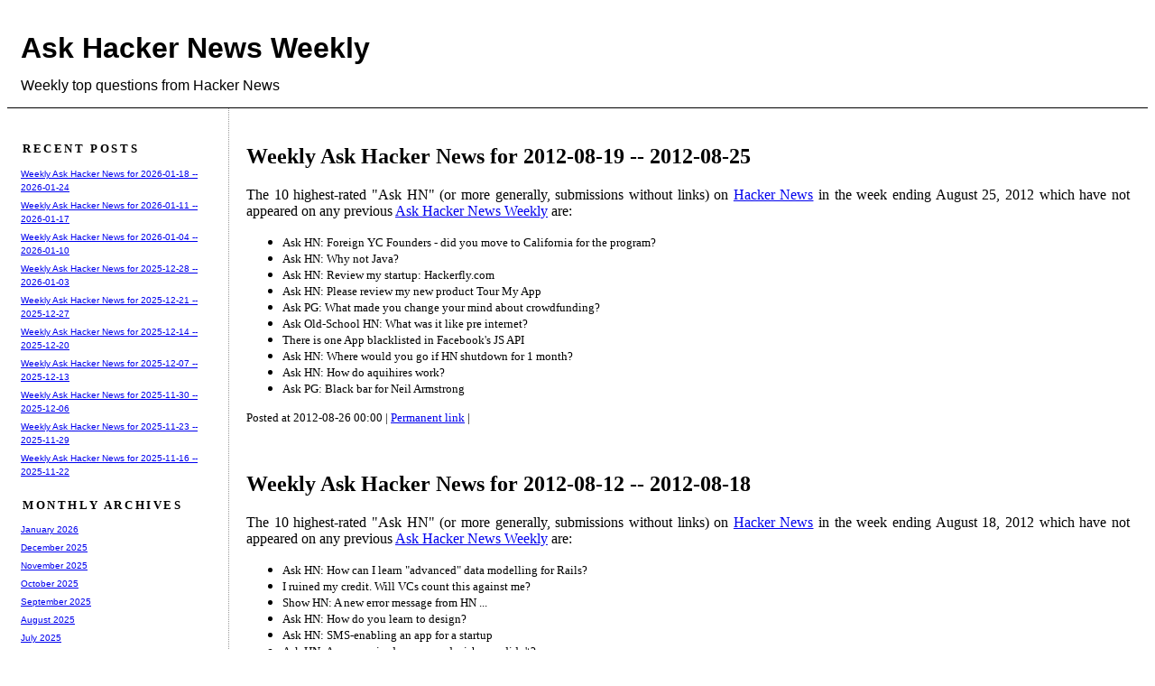

--- FILE ---
content_type: text/html
request_url: https://www.daemonology.net/hn-weekly-ask/2012-08.html
body_size: 25726
content:
<html><head>
<title>Ask Hacker News Weekly - August 2012</title>
<link rel="stylesheet" type="text/css" media="screen" href="blog.css">
<link rel="alternate" type="application/rss+xml" title="RSS" href="/hn-weekly-ask/index.rss">
<meta http-equiv="Content-Type" content="text/html; charset=UTF-8">
</head><body>
<div class="banner">
  <h1><a href="/hn-weekly-ask/">Ask Hacker News Weekly</a></h1>
  Weekly top questions from Hacker News
</div>
<div class="nonbanner">
<div class="content">
<!-- google_ad_section_start -->
<h2>Weekly Ask Hacker News for 2012-08-19 -- 2012-08-25</h2>
The 10 highest-rated "Ask HN" (or more generally,
submissions without links) on
<a href="http://news.ycombinator.com/">Hacker News</a>
in the week ending August 25, 2012 which have not appeared on any previous
<a href="http://www.daemonology.net/hn-weekly-ask/">Ask Hacker News Weekly</a>
are:
<P>
<ul>
<li>
<span class="storylink"><a href="http://news.ycombinator.com/item?id=4404356">Ask HN: Foreign YC Founders - did you move to California for the program?</a></span><br>
<li>
<span class="storylink"><a href="http://news.ycombinator.com/item?id=4406224">Ask HN: Why not Java?</a></span><br>
<li>
<span class="storylink"><a href="http://news.ycombinator.com/item?id=4407081">Ask HN: Review my startup: Hackerfly.com</a></span><br>
<li>
<span class="storylink"><a href="http://news.ycombinator.com/item?id=4407915">Ask HN: Please review my new product Tour My App</a></span><br>
<li>
<span class="storylink"><a href="http://news.ycombinator.com/item?id=4412027">Ask PG: What made you change your mind about crowdfunding?</a></span><br>
<li>
<span class="storylink"><a href="http://news.ycombinator.com/item?id=4415076">Ask Old-School HN: What was it like pre internet?</a></span><br>
<li>
<span class="storylink"><a href="http://news.ycombinator.com/item?id=4420456">There is one App blacklisted in Facebook's JS API</a></span><br>
<li>
<span class="storylink"><a href="http://news.ycombinator.com/item?id=4421288">Ask HN: Where would you go if HN shutdown for 1 month?</a></span><br>
<li>
<span class="storylink"><a href="http://news.ycombinator.com/item?id=4422061">Ask HN: How do aquihires work?</a></span><br>
<li>
<span class="storylink"><a href="http://news.ycombinator.com/item?id=4433373">Ask PG: Black bar for Neil Armstrong</a></span><br>
</ul> 
<p>
<div class="trailer">
  Posted at 2012-08-26 00:00 | <a href="2012-08-25.html">Permanent link</a> |
</div>
<h2>Weekly Ask Hacker News for 2012-08-12 -- 2012-08-18</h2>
The 10 highest-rated "Ask HN" (or more generally,
submissions without links) on
<a href="http://news.ycombinator.com/">Hacker News</a>
in the week ending August 18, 2012 which have not appeared on any previous
<a href="http://www.daemonology.net/hn-weekly-ask/">Ask Hacker News Weekly</a>
are:
<P>
<ul>
<li>
<span class="storylink"><a href="http://news.ycombinator.com/item?id=4181822">Ask HN: How can I learn "advanced" data modelling for Rails?</a></span><br>
<li>
<span class="storylink"><a href="http://news.ycombinator.com/item?id=4224783">I ruined my credit. Will VCs count this against me?</a></span><br>
<li>
<span class="storylink"><a href="http://news.ycombinator.com/item?id=4250303">Show HN: A new error message from HN ...</a></span><br>
<li>
<span class="storylink"><a href="http://news.ycombinator.com/item?id=4290031">Ask HN: How do you learn to design?</a></span><br>
<li>
<span class="storylink"><a href="http://news.ycombinator.com/item?id=4338299">Ask HN: SMS-enabling an app for a startup</a></span><br>
<li>
<span class="storylink"><a href="http://news.ycombinator.com/item?id=4369782">Ask HN: Anyone raised money and wish you didn't?</a></span><br>
<li>
<span class="storylink"><a href="http://news.ycombinator.com/item?id=4371228">Ask HN: Good iOS Tutorials?</a></span><br>
<li>
<span class="storylink"><a href="http://news.ycombinator.com/item?id=4377634">Ask HN: Interest in a "hardcore" dev tutorial site?</a></span><br>
<li>
<span class="storylink"><a href="http://news.ycombinator.com/item?id=4393795">Thanks for your patience about all the (YC S12)</a></span><br>
<li>
<span class="storylink"><a href="http://news.ycombinator.com/item?id=4396747">Why I now, unfortunately, hate Hacker News..</a></span><br>
</ul> 
<p>
<div class="trailer">
  Posted at 2012-08-19 00:00 | <a href="2012-08-18.html">Permanent link</a> |
</div>
<h2>Weekly Ask Hacker News for 2012-08-05 -- 2012-08-11</h2>
The 10 highest-rated "Ask HN" (or more generally,
submissions without links) on
<a href="http://news.ycombinator.com/">Hacker News</a>
in the week ending August 11, 2012 which have not appeared on any previous
<a href="http://www.daemonology.net/hn-weekly-ask/">Ask Hacker News Weekly</a>
are:
<P>
<ul>
<li>
<span class="storylink"><a href="http://news.ycombinator.com/item?id=4248781">What are some notable dead open source projects</a></span><br>
<li>
<span class="storylink"><a href="http://news.ycombinator.com/item?id=4316412">Ask HN: How would a foreign startup raise funds in US?</a></span><br>
<li>
<span class="storylink"><a href="http://news.ycombinator.com/item?id=4340196">Ask HN: How should I evaluate a startup as I job hunt?</a></span><br>
<li>
<span class="storylink"><a href="http://news.ycombinator.com/item?id=4341199">Rural residents' DIY 1Gbps fibre project</a></span><br>
<li>
<span class="storylink"><a href="http://news.ycombinator.com/item?id=4341922">Ask HN: Building a large webapp today - what language for the backend, and why?</a></span><br>
<li>
<span class="storylink"><a href="http://news.ycombinator.com/item?id=4343821">Ask HN: What are you working on (elevator pitch)?</a></span><br>
<li>
<span class="storylink"><a href="http://news.ycombinator.com/item?id=4348808">3taps says CL blocking "all general search engines"</a></span><br>
<li>
<span class="storylink"><a href="http://news.ycombinator.com/item?id=4350827">Job market for a 30+ person learning to code?</a></span><br>
<li>
<span class="storylink"><a href="http://news.ycombinator.com/item?id=4354635">Ask HN: Where is the Hostility on HN Coming From? </a></span><br>
<li>
<span class="storylink"><a href="http://news.ycombinator.com/item?id=4365901">Ask HN: How do you Backup your Personal Files?</a></span><br>
</ul> 
<p>
<div class="trailer">
  Posted at 2012-08-12 00:00 | <a href="2012-08-11.html">Permanent link</a> |
</div>
<h2>Weekly Ask Hacker News for 2012-07-29 -- 2012-08-04</h2>
The 10 highest-rated "Ask HN" (or more generally,
submissions without links) on
<a href="http://news.ycombinator.com/">Hacker News</a>
in the week ending August 04, 2012 which have not appeared on any previous
<a href="http://www.daemonology.net/hn-weekly-ask/">Ask Hacker News Weekly</a>
are:
<P>
<ul>
<li>
<span class="storylink"><a href="http://news.ycombinator.com/item?id=4289123">Show HN: Ergonomic mouse where you lift your fingers to click</a></span><br>
<li>
<span class="storylink"><a href="http://news.ycombinator.com/item?id=4308207">Ask HN: What startups use C and Python?</a></span><br>
<li>
<span class="storylink"><a href="http://news.ycombinator.com/item?id=4311264">Ubisoft "Uplay" DRM exposed as rootkit</a></span><br>
<li>
<span class="storylink"><a href="http://news.ycombinator.com/item?id=4315457">Ask PG: What caused the downtime?</a></span><br>
<li>
<span class="storylink"><a href="http://news.ycombinator.com/item?id=4316967">Ask HN: Recommendations for learning and improving UX/UI skills?</a></span><br>
<li>
<span class="storylink"><a href="http://news.ycombinator.com/item?id=4323161">Ask HN: Why is "Who is Hiring" not running at the specified time?</a></span><br>
<li>
<span class="storylink"><a href="http://news.ycombinator.com/item?id=4323597">Ask HN: Who Is Hiring? (August 2012)</a></span><br>
<li>
<span class="storylink"><a href="http://news.ycombinator.com/item?id=4323612">Ask HN: Freelancer? Seeking freelancer? (August 2012)</a></span><br>
<li>
<span class="storylink"><a href="http://news.ycombinator.com/item?id=4332000">Ask PG: Is RFS3 "Things built on Twitter" still sensible to prioritise?</a></span><br>
<li>
<span class="storylink"><a href="http://news.ycombinator.com/item?id=4339174">Ask HN: How to learn web scalability?</a></span><br>
</ul> 
<p>
<div class="trailer">
  Posted at 2012-08-05 00:00 | <a href="2012-08-04.html">Permanent link</a> |
</div>
<div class="trailerad">
<script type="text/javascript"><!--
google_ad_client = "pub-9038215384667844";
google_alternate_ad_url = "http://www.daemonology.net/gg.html";
google_ad_width = 728;
google_ad_height = 90;
google_ad_format = "728x90_as";
google_color_border = "FFFFFF";
//--></script>
<script type="text/javascript"
  src="http://pagead2.googlesyndication.com/pagead/show_ads.js">
</script>
</div>
<!-- google_ad_section_end -->
</div>
<div class="margin">
  <h2 class="marginheader">
    Recent posts
  </h2>
  <div class="marginlink">
    <a href="2026-01-24.html">Weekly Ask Hacker News for 2026-01-18 -- 2026-01-24</a>
  </div>
  <div class="marginlink">
    <a href="2026-01-17.html">Weekly Ask Hacker News for 2026-01-11 -- 2026-01-17</a>
  </div>
  <div class="marginlink">
    <a href="2026-01-10.html">Weekly Ask Hacker News for 2026-01-04 -- 2026-01-10</a>
  </div>
  <div class="marginlink">
    <a href="2026-01-03.html">Weekly Ask Hacker News for 2025-12-28 -- 2026-01-03</a>
  </div>
  <div class="marginlink">
    <a href="2025-12-27.html">Weekly Ask Hacker News for 2025-12-21 -- 2025-12-27</a>
  </div>
  <div class="marginlink">
    <a href="2025-12-20.html">Weekly Ask Hacker News for 2025-12-14 -- 2025-12-20</a>
  </div>
  <div class="marginlink">
    <a href="2025-12-13.html">Weekly Ask Hacker News for 2025-12-07 -- 2025-12-13</a>
  </div>
  <div class="marginlink">
    <a href="2025-12-06.html">Weekly Ask Hacker News for 2025-11-30 -- 2025-12-06</a>
  </div>
  <div class="marginlink">
    <a href="2025-11-29.html">Weekly Ask Hacker News for 2025-11-23 -- 2025-11-29</a>
  </div>
  <div class="marginlink">
    <a href="2025-11-22.html">Weekly Ask Hacker News for 2025-11-16 -- 2025-11-22</a>
  </div> 
  <h2 class="marginheader">
    Monthly Archives
  </h2>
  <div class="marginlink">
    <a href="2026-01.html">January 2026</a>
  </div>
  <div class="marginlink">
    <a href="2025-12.html">December 2025</a>
  </div>
  <div class="marginlink">
    <a href="2025-11.html">November 2025</a>
  </div>
  <div class="marginlink">
    <a href="2025-10.html">October 2025</a>
  </div>
  <div class="marginlink">
    <a href="2025-09.html">September 2025</a>
  </div>
  <div class="marginlink">
    <a href="2025-08.html">August 2025</a>
  </div>
  <div class="marginlink">
    <a href="2025-07.html">July 2025</a>
  </div>
  <div class="marginlink">
    <a href="2025-06.html">June 2025</a>
  </div>
  <div class="marginlink">
    <a href="2025-05.html">May 2025</a>
  </div>
  <div class="marginlink">
    <a href="2025-04.html">April 2025</a>
  </div>
  <div class="marginlink">
    <a href="2025-03.html">March 2025</a>
  </div>
  <div class="marginlink">
    <a href="2025-02.html">February 2025</a>
  </div>
  <div class="marginlink">
    <a href="2025-01.html">January 2025</a>
  </div>
  <div class="marginlink">
    <a href="2024-12.html">December 2024</a>
  </div>
  <div class="marginlink">
    <a href="2024-11.html">November 2024</a>
  </div>
  <div class="marginlink">
    <a href="2024-10.html">October 2024</a>
  </div>
  <div class="marginlink">
    <a href="2024-09.html">September 2024</a>
  </div>
  <div class="marginlink">
    <a href="2024-08.html">August 2024</a>
  </div>
  <div class="marginlink">
    <a href="2024-07.html">July 2024</a>
  </div>
  <div class="marginlink">
    <a href="2024-06.html">June 2024</a>
  </div>
  <div class="marginlink">
    <a href="2024-05.html">May 2024</a>
  </div>
  <div class="marginlink">
    <a href="2024-04.html">April 2024</a>
  </div>
  <div class="marginlink">
    <a href="2024-03.html">March 2024</a>
  </div>
  <div class="marginlink">
    <a href="2024-02.html">February 2024</a>
  </div>
  <div class="marginlink">
    <a href="2024-01.html">January 2024</a>
  </div>
  <div class="marginlink">
    <a href="2023-12.html">December 2023</a>
  </div>
  <div class="marginlink">
    <a href="2023-11.html">November 2023</a>
  </div>
  <div class="marginlink">
    <a href="2023-10.html">October 2023</a>
  </div>
  <div class="marginlink">
    <a href="2023-09.html">September 2023</a>
  </div>
  <div class="marginlink">
    <a href="2023-08.html">August 2023</a>
  </div>
  <div class="marginlink">
    <a href="2023-07.html">July 2023</a>
  </div>
  <div class="marginlink">
    <a href="2023-06.html">June 2023</a>
  </div>
  <div class="marginlink">
    <a href="2023-05.html">May 2023</a>
  </div>
  <div class="marginlink">
    <a href="2023-04.html">April 2023</a>
  </div>
  <div class="marginlink">
    <a href="2023-03.html">March 2023</a>
  </div>
  <div class="marginlink">
    <a href="2023-02.html">February 2023</a>
  </div>
  <div class="marginlink">
    <a href="2023-01.html">January 2023</a>
  </div>
  <div class="marginlink">
    <a href="2022-12.html">December 2022</a>
  </div>
  <div class="marginlink">
    <a href="2022-11.html">November 2022</a>
  </div>
  <div class="marginlink">
    <a href="2022-10.html">October 2022</a>
  </div>
  <div class="marginlink">
    <a href="2022-09.html">September 2022</a>
  </div>
  <div class="marginlink">
    <a href="2022-08.html">August 2022</a>
  </div>
  <div class="marginlink">
    <a href="2022-07.html">July 2022</a>
  </div>
  <div class="marginlink">
    <a href="2022-06.html">June 2022</a>
  </div>
  <div class="marginlink">
    <a href="2022-05.html">May 2022</a>
  </div>
  <div class="marginlink">
    <a href="2022-04.html">April 2022</a>
  </div>
  <div class="marginlink">
    <a href="2022-03.html">March 2022</a>
  </div>
  <div class="marginlink">
    <a href="2022-02.html">February 2022</a>
  </div>
  <div class="marginlink">
    <a href="2022-01.html">January 2022</a>
  </div>
  <div class="marginlink">
    <a href="2021-12.html">December 2021</a>
  </div>
  <div class="marginlink">
    <a href="2021-11.html">November 2021</a>
  </div>
  <div class="marginlink">
    <a href="2021-10.html">October 2021</a>
  </div>
  <div class="marginlink">
    <a href="2021-09.html">September 2021</a>
  </div>
  <div class="marginlink">
    <a href="2021-08.html">August 2021</a>
  </div>
  <div class="marginlink">
    <a href="2021-07.html">July 2021</a>
  </div>
  <div class="marginlink">
    <a href="2021-06.html">June 2021</a>
  </div>
  <div class="marginlink">
    <a href="2021-05.html">May 2021</a>
  </div>
  <div class="marginlink">
    <a href="2021-04.html">April 2021</a>
  </div>
  <div class="marginlink">
    <a href="2021-03.html">March 2021</a>
  </div>
  <div class="marginlink">
    <a href="2021-02.html">February 2021</a>
  </div>
  <div class="marginlink">
    <a href="2021-01.html">January 2021</a>
  </div>
  <div class="marginlink">
    <a href="2020-12.html">December 2020</a>
  </div>
  <div class="marginlink">
    <a href="2020-11.html">November 2020</a>
  </div>
  <div class="marginlink">
    <a href="2020-10.html">October 2020</a>
  </div>
  <div class="marginlink">
    <a href="2020-09.html">September 2020</a>
  </div>
  <div class="marginlink">
    <a href="2020-08.html">August 2020</a>
  </div>
  <div class="marginlink">
    <a href="2020-07.html">July 2020</a>
  </div>
  <div class="marginlink">
    <a href="2020-06.html">June 2020</a>
  </div>
  <div class="marginlink">
    <a href="2020-05.html">May 2020</a>
  </div>
  <div class="marginlink">
    <a href="2020-04.html">April 2020</a>
  </div>
  <div class="marginlink">
    <a href="2020-03.html">March 2020</a>
  </div>
  <div class="marginlink">
    <a href="2020-02.html">February 2020</a>
  </div>
  <div class="marginlink">
    <a href="2020-01.html">January 2020</a>
  </div>
  <div class="marginlink">
    <a href="2019-12.html">December 2019</a>
  </div>
  <div class="marginlink">
    <a href="2019-11.html">November 2019</a>
  </div>
  <div class="marginlink">
    <a href="2019-10.html">October 2019</a>
  </div>
  <div class="marginlink">
    <a href="2019-09.html">September 2019</a>
  </div>
  <div class="marginlink">
    <a href="2019-08.html">August 2019</a>
  </div>
  <div class="marginlink">
    <a href="2019-07.html">July 2019</a>
  </div>
  <div class="marginlink">
    <a href="2019-06.html">June 2019</a>
  </div>
  <div class="marginlink">
    <a href="2019-05.html">May 2019</a>
  </div>
  <div class="marginlink">
    <a href="2019-04.html">April 2019</a>
  </div>
  <div class="marginlink">
    <a href="2019-03.html">March 2019</a>
  </div>
  <div class="marginlink">
    <a href="2019-02.html">February 2019</a>
  </div>
  <div class="marginlink">
    <a href="2019-01.html">January 2019</a>
  </div>
  <div class="marginlink">
    <a href="2018-12.html">December 2018</a>
  </div>
  <div class="marginlink">
    <a href="2018-11.html">November 2018</a>
  </div>
  <div class="marginlink">
    <a href="2018-10.html">October 2018</a>
  </div>
  <div class="marginlink">
    <a href="2018-09.html">September 2018</a>
  </div>
  <div class="marginlink">
    <a href="2018-08.html">August 2018</a>
  </div>
  <div class="marginlink">
    <a href="2018-07.html">July 2018</a>
  </div>
  <div class="marginlink">
    <a href="2018-06.html">June 2018</a>
  </div>
  <div class="marginlink">
    <a href="2018-05.html">May 2018</a>
  </div>
  <div class="marginlink">
    <a href="2018-04.html">April 2018</a>
  </div>
  <div class="marginlink">
    <a href="2018-03.html">March 2018</a>
  </div>
  <div class="marginlink">
    <a href="2018-02.html">February 2018</a>
  </div>
  <div class="marginlink">
    <a href="2018-01.html">January 2018</a>
  </div>
  <div class="marginlink">
    <a href="2017-12.html">December 2017</a>
  </div>
  <div class="marginlink">
    <a href="2017-11.html">November 2017</a>
  </div>
  <div class="marginlink">
    <a href="2017-10.html">October 2017</a>
  </div>
  <div class="marginlink">
    <a href="2017-09.html">September 2017</a>
  </div>
  <div class="marginlink">
    <a href="2017-08.html">August 2017</a>
  </div>
  <div class="marginlink">
    <a href="2017-07.html">July 2017</a>
  </div>
  <div class="marginlink">
    <a href="2017-06.html">June 2017</a>
  </div>
  <div class="marginlink">
    <a href="2017-05.html">May 2017</a>
  </div>
  <div class="marginlink">
    <a href="2017-04.html">April 2017</a>
  </div>
  <div class="marginlink">
    <a href="2017-03.html">March 2017</a>
  </div>
  <div class="marginlink">
    <a href="2017-02.html">February 2017</a>
  </div>
  <div class="marginlink">
    <a href="2017-01.html">January 2017</a>
  </div>
  <div class="marginlink">
    <a href="2016-12.html">December 2016</a>
  </div>
  <div class="marginlink">
    <a href="2016-11.html">November 2016</a>
  </div>
  <div class="marginlink">
    <a href="2016-10.html">October 2016</a>
  </div>
  <div class="marginlink">
    <a href="2016-09.html">September 2016</a>
  </div>
  <div class="marginlink">
    <a href="2016-08.html">August 2016</a>
  </div>
  <div class="marginlink">
    <a href="2016-07.html">July 2016</a>
  </div>
  <div class="marginlink">
    <a href="2016-06.html">June 2016</a>
  </div>
  <div class="marginlink">
    <a href="2016-05.html">May 2016</a>
  </div>
  <div class="marginlink">
    <a href="2016-04.html">April 2016</a>
  </div>
  <div class="marginlink">
    <a href="2016-03.html">March 2016</a>
  </div>
  <div class="marginlink">
    <a href="2016-02.html">February 2016</a>
  </div>
  <div class="marginlink">
    <a href="2016-01.html">January 2016</a>
  </div>
  <div class="marginlink">
    <a href="2015-12.html">December 2015</a>
  </div>
  <div class="marginlink">
    <a href="2015-11.html">November 2015</a>
  </div>
  <div class="marginlink">
    <a href="2015-10.html">October 2015</a>
  </div>
  <div class="marginlink">
    <a href="2015-09.html">September 2015</a>
  </div>
  <div class="marginlink">
    <a href="2015-08.html">August 2015</a>
  </div>
  <div class="marginlink">
    <a href="2015-07.html">July 2015</a>
  </div>
  <div class="marginlink">
    <a href="2015-06.html">June 2015</a>
  </div>
  <div class="marginlink">
    <a href="2015-05.html">May 2015</a>
  </div>
  <div class="marginlink">
    <a href="2015-04.html">April 2015</a>
  </div>
  <div class="marginlink">
    <a href="2015-03.html">March 2015</a>
  </div>
  <div class="marginlink">
    <a href="2015-02.html">February 2015</a>
  </div>
  <div class="marginlink">
    <a href="2015-01.html">January 2015</a>
  </div>
  <div class="marginlink">
    <a href="2014-12.html">December 2014</a>
  </div>
  <div class="marginlink">
    <a href="2014-11.html">November 2014</a>
  </div>
  <div class="marginlink">
    <a href="2014-10.html">October 2014</a>
  </div>
  <div class="marginlink">
    <a href="2014-09.html">September 2014</a>
  </div>
  <div class="marginlink">
    <a href="2014-08.html">August 2014</a>
  </div>
  <div class="marginlink">
    <a href="2014-07.html">July 2014</a>
  </div>
  <div class="marginlink">
    <a href="2014-06.html">June 2014</a>
  </div>
  <div class="marginlink">
    <a href="2014-05.html">May 2014</a>
  </div>
  <div class="marginlink">
    <a href="2014-04.html">April 2014</a>
  </div>
  <div class="marginlink">
    <a href="2014-03.html">March 2014</a>
  </div>
  <div class="marginlink">
    <a href="2014-02.html">February 2014</a>
  </div>
  <div class="marginlink">
    <a href="2014-01.html">January 2014</a>
  </div>
  <div class="marginlink">
    <a href="2013-12.html">December 2013</a>
  </div>
  <div class="marginlink">
    <a href="2013-11.html">November 2013</a>
  </div>
  <div class="marginlink">
    <a href="2013-10.html">October 2013</a>
  </div>
  <div class="marginlink">
    <a href="2013-09.html">September 2013</a>
  </div>
  <div class="marginlink">
    <a href="2013-08.html">August 2013</a>
  </div>
  <div class="marginlink">
    <a href="2013-07.html">July 2013</a>
  </div>
  <div class="marginlink">
    <a href="2013-06.html">June 2013</a>
  </div>
  <div class="marginlink">
    <a href="2013-05.html">May 2013</a>
  </div>
  <div class="marginlink">
    <a href="2013-04.html">April 2013</a>
  </div>
  <div class="marginlink">
    <a href="2013-03.html">March 2013</a>
  </div>
  <div class="marginlink">
    <a href="2013-02.html">February 2013</a>
  </div>
  <div class="marginlink">
    <a href="2013-01.html">January 2013</a>
  </div>
  <div class="marginlink">
    <a href="2012-12.html">December 2012</a>
  </div>
  <div class="marginlink">
    <a href="2012-11.html">November 2012</a>
  </div>
  <div class="marginlink">
    <a href="2012-10.html">October 2012</a>
  </div>
  <div class="marginlink">
    <a href="2012-09.html">September 2012</a>
  </div>
  <div class="marginlink">
    <a href="2012-08.html">August 2012</a>
  </div>
  <div class="marginlink">
    <a href="2012-07.html">July 2012</a>
  </div>
  <div class="marginlink">
    <a href="2012-06.html">June 2012</a>
  </div>
  <div class="marginlink">
    <a href="2012-05.html">May 2012</a>
  </div>
  <div class="marginlink">
    <a href="2012-04.html">April 2012</a>
  </div>
  <div class="marginlink">
    <a href="2012-03.html">March 2012</a>
  </div>
  <div class="marginlink">
    <a href="2012-02.html">February 2012</a>
  </div>
  <div class="marginlink">
    <a href="2012-01.html">January 2012</a>
  </div>
  <div class="marginlink">
    <a href="2011-12.html">December 2011</a>
  </div>
  <div class="marginlink">
    <a href="2011-11.html">November 2011</a>
  </div>
  <div class="marginlink">
    <a href="2011-10.html">October 2011</a>
  </div>
  <div class="marginlink">
    <a href="2011-09.html">September 2011</a>
  </div>
  <div class="marginlink">
    <a href="2011-08.html">August 2011</a>
  </div>
  <div class="marginlink">
    <a href="2011-07.html">July 2011</a>
  </div>
  <div class="marginlink">
    <a href="2011-06.html">June 2011</a>
  </div>
  <div class="marginlink">
    <a href="2011-05.html">May 2011</a>
  </div>
  <div class="marginlink">
    <a href="2011-04.html">April 2011</a>
  </div>
  <div class="marginlink">
    <a href="2011-03.html">March 2011</a>
  </div>
  <div class="marginlink">
    <a href="2011-02.html">February 2011</a>
  </div>
  <div class="marginlink">
    <a href="2011-01.html">January 2011</a>
  </div> 
  <h2 class="marginheader">
    Yearly Archives
  </h2>
  <div class="marginlink">
    <a href="2026.html">2026</a>
  </div>
  <div class="marginlink">
    <a href="2025.html">2025</a>
  </div>
  <div class="marginlink">
    <a href="2024.html">2024</a>
  </div>
  <div class="marginlink">
    <a href="2023.html">2023</a>
  </div>
  <div class="marginlink">
    <a href="2022.html">2022</a>
  </div>
  <div class="marginlink">
    <a href="2021.html">2021</a>
  </div>
  <div class="marginlink">
    <a href="2020.html">2020</a>
  </div>
  <div class="marginlink">
    <a href="2019.html">2019</a>
  </div>
  <div class="marginlink">
    <a href="2018.html">2018</a>
  </div>
  <div class="marginlink">
    <a href="2017.html">2017</a>
  </div>
  <div class="marginlink">
    <a href="2016.html">2016</a>
  </div>
  <div class="marginlink">
    <a href="2015.html">2015</a>
  </div>
  <div class="marginlink">
    <a href="2014.html">2014</a>
  </div>
  <div class="marginlink">
    <a href="2013.html">2013</a>
  </div>
  <div class="marginlink">
    <a href="2012.html">2012</a>
  </div>
  <div class="marginlink">
    <a href="2011.html">2011</a>
  </div> 
  <br>
  <a href="/hn-weekly-ask/index.rss" title="RSS feed" class="rss">RSS</a>
<p>
</div>
</div>
</body></html>
